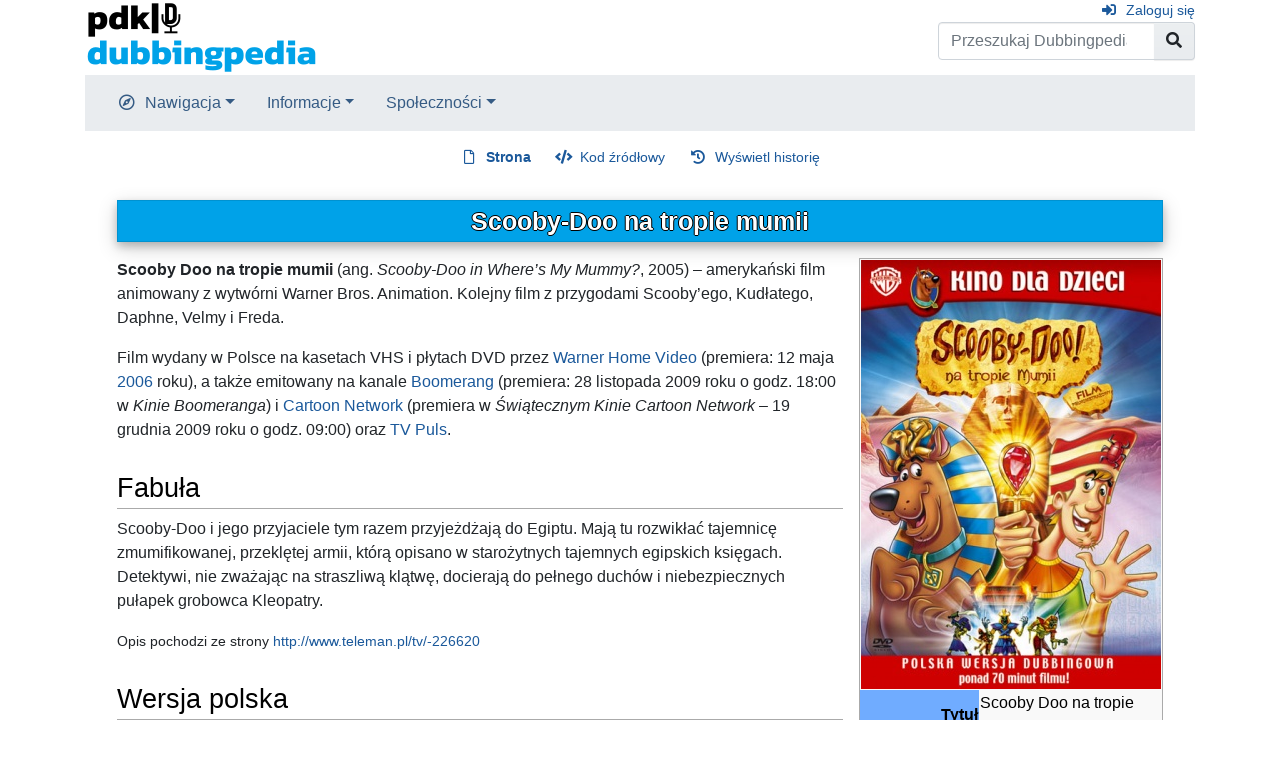

--- FILE ---
content_type: text/html; charset=UTF-8
request_url: https://dubbingpedia.pl/wiki/Scooby-Doo_na_tropie_mumii
body_size: 10065
content:
<!DOCTYPE html>
<html class="client-nojs" lang="pl" dir="ltr">
<head>
<meta charset="UTF-8">
<title>Scooby-Doo na tropie mumii – Dubbingpedia</title>
<script>document.documentElement.className="client-js";RLCONF={"wgBreakFrames":false,"wgSeparatorTransformTable":[",\t."," \t,"],"wgDigitTransformTable":["",""],"wgDefaultDateFormat":"dmy","wgMonthNames":["","styczeń","luty","marzec","kwiecień","maj","czerwiec","lipiec","sierpień","wrzesień","październik","listopad","grudzień"],"wgRequestId":"aS3eVkUmZEWXWh4pnt4a5AAAAFY","wgCanonicalNamespace":"","wgCanonicalSpecialPageName":false,"wgNamespaceNumber":0,"wgPageName":"Scooby-Doo_na_tropie_mumii","wgTitle":"Scooby-Doo na tropie mumii","wgCurRevisionId":114553,"wgRevisionId":114553,"wgArticleId":219,"wgIsArticle":true,"wgIsRedirect":false,"wgAction":"view","wgUserName":null,"wgUserGroups":["*"],"wgCategories":["Filmy animowane dla dzieci i młodzieży"],"wgPageViewLanguage":"pl","wgPageContentLanguage":"pl","wgPageContentModel":"wikitext","wgRelevantPageName":"Scooby-Doo_na_tropie_mumii","wgRelevantArticleId":219,"wgIsProbablyEditable":false,"wgRelevantPageIsProbablyEditable":false,
"wgRestrictionEdit":[],"wgRestrictionMove":[]};RLSTATE={"site.styles":"ready","user.styles":"ready","user":"ready","user.options":"loading","skins.chameleon":"ready","zzz.ext.bootstrap.styles":"ready"};RLPAGEMODULES=["site","mediawiki.page.ready","ext.bootstrap.scripts"];</script>
<script>(RLQ=window.RLQ||[]).push(function(){mw.loader.impl(function(){return["user.options@12s5i",function($,jQuery,require,module){mw.user.tokens.set({"patrolToken":"+\\","watchToken":"+\\","csrfToken":"+\\"});
}];});});</script>
<link rel="stylesheet" href="/w/load.php?lang=pl&amp;modules=skins.chameleon%7Czzz.ext.bootstrap.styles&amp;only=styles&amp;skin=chameleon">
<script async="" src="/w/load.php?lang=pl&amp;modules=startup&amp;only=scripts&amp;raw=1&amp;skin=chameleon"></script>
<meta name="ResourceLoaderDynamicStyles" content="">
<link rel="stylesheet" href="/w/load.php?lang=pl&amp;modules=site.styles&amp;only=styles&amp;skin=chameleon">
<meta name="generator" content="MediaWiki 1.42.3">
<meta name="robots" content="max-image-preview:standard">
<meta name="format-detection" content="telephone=no">
<meta name="viewport" content="width=1000">
<meta name="viewport" content="width=device-width, initial-scale=1, shrink-to-fit=no">
<link rel="icon" href="/favicon.ico">
<link rel="search" type="application/opensearchdescription+xml" href="/w/opensearch_desc.php" title="Dubbingpedia (pl)">
<link rel="EditURI" type="application/rsd+xml" href="https://dubbingpedia.pl/w/api.php?action=rsd">
<link rel="alternate" type="application/atom+xml" title="Kanał Atom Dubbingpedia" href="/w/index.php?title=Specjalna:Ostatnie_zmiany&amp;feed=atom">
</head>
<body class="mediawiki ltr sitedir-ltr mw-hide-empty-elt ns-0 ns-subject page-Scooby-Doo_na_tropie_mumii rootpage-Scooby-Doo_na_tropie_mumii layout-standard skin-chameleon action-view">
	<div class="flex-fill container">
		<div class="row">
			<div class="flex-grow-0 col">
				<!-- logo and main page link -->
				<div id="p-logo" class="p-logo" role="banner">
					<a href="/wiki/Strona_g%C5%82%C3%B3wna" title="Strona główna"><img src="https://dubbingpedia.pl/w/resources/assets/pdk_logo_dubbingpedia_black_20241112_small.png" alt="Dubbingpedia"></a>
				</div>
			</div>
			<div class="ml-auto col-12 col-cmln col">
				<div class="row">
					<div class="col">
						<!-- personal tools -->
						<div class="p-personal pull-right" id="p-personal" >
							<ul class="p-personal-tools" >
								<li id="pt-login" class="mw-list-item"><a href="/w/index.php?title=Specjalna:Zaloguj&amp;returnto=Scooby-Doo+na+tropie+mumii" title="Zachęcamy do zalogowania się, choć nie jest to obowiązkowe. [o]" accesskey="o" class="pt-login">Zaloguj się</a></li>
							</ul>
						</div>

					</div>
				</div>
				<div class="row">
					<div class="col">
						<!-- search form -->
						<div  id="p-search" class="p-search pull-right" role="search"  >
							<form  id="searchform" class="mw-search" action="/w/index.php" >
								<input type="hidden" name="title" value=" Specjalna:Szukaj" />
								<div class="input-group">
									<input type="search" name="search" placeholder="Przeszukaj Dubbingpedia" aria-label="Przeszukaj Dubbingpedia" autocapitalize="sentences" title="Przeszukaj Dubbingpedia [f]" accesskey="f" id="searchInput" class="form-control">
									<div class="input-group-append">
										<button value="Przejdź" id="searchGoButton" name="go" type="submit" class="search-btn searchGoButton" aria-label="Przejdź do strony" title="Przejdź do strony o dokładnie takim tytule, o ile istnieje"></button>
									</div>
								</div>
							</form>
						</div>
					</div>
				</div>
			</div>
		</div>
		<div class="row">
			<div class="col">
				<!-- navigation bar -->
				<nav class="p-navbar collapsible mb-3 mt-2 mt-cmln-0" role="navigation" id="mw-navigation">
					<button type="button" class="navbar-toggler" data-toggle="collapse" data-target="#i7vyllfn7a"></button>
					<div class="collapse navbar-collapse i7vyllfn7a" id="i7vyllfn7a">
						<div class="navbar-nav">
							<!-- navigation -->
							<div class="nav-item dropdown p-navigation-dropdown">
								<a href="#" class="nav-link dropdown-toggle p-navigation-toggle" data-toggle="dropdown" data-boundary="viewport">Nawigacja</a>
								<div class="dropdown-menu p-navigation" id="p-navigation">
									<div id="n-mainpage-description" class="mw-list-item"><a href="/wiki/Strona_g%C5%82%C3%B3wna" title="Przejdź na stronę główną [z]" accesskey="z" class="nav-link n-mainpage-description">Strona główna</a></div>
									<div id="n-Kategorie" class="mw-list-item"><a href="/wiki/Kategoria:Kategorie" class="nav-link n-Kategorie">Kategorie</a></div>
									<div id="n-recentchanges" class="mw-list-item"><a href="/wiki/Specjalna:Ostatnie_zmiany" title="Lista ostatnich zmian w Dubbingpedia. [r]" accesskey="r" class="nav-link n-recentchanges">Ostatnie zmiany</a></div>
									<div id="n-randompage" class="mw-list-item"><a href="/wiki/Specjalna:Losowa_strona" title="Załaduj losową stronę [x]" accesskey="x" class="nav-link n-randompage">Losowa strona</a></div>
								</div>
							</div>
							<!-- Informacje -->
							<div class="nav-item dropdown p-Informacje-dropdown">
								<a href="#" class="nav-link dropdown-toggle p-Informacje-toggle" data-toggle="dropdown" data-boundary="viewport">Informacje</a>
								<div class="dropdown-menu p-Informacje" id="p-Informacje">
									<div id="n-Redakcja" class="mw-list-item"><a href="/wiki/Dubbingpedia:Redakcja" class="nav-link n-Redakcja">Redakcja</a></div>
									<div id="n-Kontakt" class="mw-list-item"><a href="/wiki/Dubbingpedia:Kontakt" class="nav-link n-Kontakt">Kontakt</a></div>
								</div>
							</div>
							<!-- Społeczności -->
							<div class="nav-item dropdown p-Społeczności-dropdown">
								<a href="#" class="nav-link dropdown-toggle p-Społeczności-toggle" data-toggle="dropdown" data-boundary="viewport">Społeczności</a>
								<div class="dropdown-menu p-Społeczności" id="p-Społeczności">
									<div id="n-Facebook" class="mw-list-item"><a href="http://www.facebook.com/dubbingpedia/" rel="nofollow" class="nav-link n-Facebook">Facebook</a></div>
									<div id="n-X-(Twitter)" class="mw-list-item"><a href="https://x.com/DubbingpediaPL" rel="nofollow" class="nav-link n-X-(Twitter)">X (Twitter)</a></div>
									<div id="n-Instagram-(pdk|insta)" class="mw-list-item"><a href="https://www.instagram.com/studio_pdk/" rel="nofollow" class="nav-link n-Instagram-(pdk|insta)">Instagram (pdk|insta)</a></div>
									<div id="n-Discord" class="mw-list-item"><a href="/wiki/Dubbingpedia:Discord" class="nav-link n-Discord">Discord</a></div>
								</div>
							</div>
						</div>
					</div>
				</nav>
			</div>
		</div>
		<div class="row">
			<div class="col">
				<!-- Content navigation -->
				<div class="mb-3 pagetools p-contentnavigation" id="p-contentnavigation">
					<!-- namespaces -->
					<div id="p-namespaces" class="p-namespaces">
						<div class="tab-group">
							<div id="ca-nstab-main" class="selected mw-list-item"><a href="/wiki/Scooby-Doo_na_tropie_mumii" title="Zobacz stronę treści [c]" accesskey="c" class="selected ca-nstab-main">Strona</a></div>
							<div id="ca-talk" class="new mw-list-item"><a href="/w/index.php?title=Dyskusja:Scooby-Doo_na_tropie_mumii&amp;action=edit&amp;redlink=1" rel="discussion" title="Dyskusja o zawartości tej strony (strona nie istnieje) [t]" accesskey="t" class="new ca-talk">Dyskusja</a></div>
						</div>
					</div>
					<!-- views -->
					<div id="p-views" class="p-views">
						<div class="tab-group">
							<div id="ca-viewsource" class="mw-list-item"><a href="/w/index.php?title=Scooby-Doo_na_tropie_mumii&amp;action=edit" title="Ta strona jest zabezpieczona. Możesz zobaczyć kod źródłowy. [e]" accesskey="e" class="ca-viewsource">Kod źródłowy</a></div>
							<div id="ca-history" class="mw-list-item"><a href="/w/index.php?title=Scooby-Doo_na_tropie_mumii&amp;action=history" title="Starsze wersje tej strony [h]" accesskey="h" class="ca-history">Wyświetl historię</a></div>
						</div>
					</div>
				</div>
			</div>
		</div>
		<div class="row">
			<div class="col-auto mx-auto col">

			</div>
		</div>
		<div class="row">
			<div class="col-auto mx-auto col">
			</div>
		</div>
		<div class="row">
			<div class="col">
				<!-- start the content area -->
				<div id="content" class="mw-body content"><a id="top" class="top"></a>
					<div id="mw-indicators" class="mw-indicators"></div>
						<div class="contentHeader">
						<!-- title of the page -->
						<h1 id="firstHeading" class="firstHeading"><span class="mw-page-title-main">Scooby-Doo na tropie mumii</span></h1>
						<!-- tagline; usually goes something like "From WikiName" primary purpose of this seems to be for printing to identify the source of the content -->
						<div id="siteSub" class="siteSub">Z Dubbingpedia</div>
						<!-- subtitle line; used for various things like the subpage hierarchy -->
						<div id="contentSub" class="small contentSub"><div id="mw-content-subtitle"></div></div><div id="jump-to-nav" class="mw-jump jump-to-nav">Skocz do:<a href="#mw-navigation">nawigacja</a>, <a href="#p-search">szukaj</a></div>
					</div>
					<div id="bodyContent" class="bodyContent">
						<!-- body text -->

						<div id="mw-content-text" class="mw-body-content"><div class="mw-content-ltr mw-parser-output" lang="pl" dir="ltr"><table style="width: 300px; border: 1px solid #aaaaaa; background-color: #f9f9f9; color: black; margin-bottom: 0.5em; margin-left: 1em; padding: 0.2em; float: right; clear: right; text-align:left;">
<tbody><tr>
<th style="text-align: center; padding:0; margin:0;" colspan="2">
</th></tr>
<tr>
<th colspan="2"><span typeof="mw:File"><a href="/wiki/Plik:Scooby_Doo_na_tropie_mumii.jpg" class="mw-file-description"><img src="/w/images/thumb/8/82/Scooby_Doo_na_tropie_mumii.jpg/300px-Scooby_Doo_na_tropie_mumii.jpg" decoding="async" width="300" height="429" class="mw-file-element" srcset="/w/images/8/82/Scooby_Doo_na_tropie_mumii.jpg 1.5x" /></a></span>
</th></tr>
<tr>
<th style="background-color: #70ACFF; text-align: right; width: 120px; padding-top: 3px; padding-bottom: 3px;">Tytuł
</th>
<td>Scooby Doo na tropie mumii
</td></tr>
<tr>
<th style="background-color: #70ACFF; text-align: right; width: 120px; padding-top: 3px; padding-bottom: 3px;">Tytuł oryginalny
</th>
<td>Scooby-Doo in Where’s My Mummy?
</td></tr>
<tr>
<th style="background-color: #70ACFF; text-align: right; width: 120px; padding-top: 3px; padding-bottom: 3px;">Gatunek
</th>
<td>animowany, familijny
</td></tr>
<tr>
<th style="background-color: #70ACFF; text-align: right; width: 120px; padding-top: 3px; padding-bottom: 3px;">Kraj produkcji
</th>
<td>Stany Zjednoczone
</td></tr>
<tr>
<th style="background-color: #70ACFF; text-align: right; width: 120px; padding-top: 3px; padding-bottom: 3px;">Język oryginału
</th>
<td>angielski
</td></tr>
<tr>
<th style="background-color: #70ACFF; text-align: right; width: 120px; padding-top: 3px; padding-bottom: 3px;">Stacja telewizyjna
</th>
<td><a href="/wiki/Boomerang" title="Boomerang">Boomerang</a>, <a href="/wiki/Cartoon_Network" title="Cartoon Network">Cartoon Network</a>, <a href="/wiki/TV_Puls" title="TV Puls">TV Puls</a>
</td></tr>
<tr>
<th style="background-color: #70ACFF; text-align: right; width: 120px; padding-top: 3px; padding-bottom: 3px;">Dystrybutor <span style="white-space: nowrap;">Blu-ray/DVD</span>
</th>
<td><a href="/wiki/Warner_Bros." title="Warner Bros.">Warner Home Video</a>, <a href="/wiki/Galapagos_Films" title="Galapagos Films">Galapagos Films</a>
</td></tr>
<tr>
<th style="background-color: #70ACFF; text-align: right; width: 120px; padding-top: 3px; padding-bottom: 3px;">Rok produkcji
</th>
<td>2005
</td></tr>
<tr>
<th style="background-color: #70ACFF; text-align: right; width: 120px; padding-top: 3px; padding-bottom: 3px;">Data premiery dubbingu
</th>
<td>12 maja <a href="/wiki/2006" title="2006">2006</a>
</td></tr></tbody></table><p><b>Scooby Doo na tropie mumii</b> (ang. <i>Scooby-Doo in Where’s My Mummy?</i>, 2005) – amerykański film animowany z wytwórni Warner Bros. Animation. Kolejny film z przygodami Scooby’ego, Kudłatego, Daphne, Velmy i Freda.
</p><p>Film wydany w Polsce na kasetach VHS i płytach DVD przez <a href="/wiki/Warner_Bros." title="Warner Bros.">Warner Home Video</a> (premiera: 12 maja <a href="/wiki/2006" title="2006">2006</a> roku), a także emitowany na kanale <a href="/wiki/Boomerang" title="Boomerang">Boomerang</a> (premiera: 28 listopada 2009 roku o godz. 18:00 w <i>Kinie Boomeranga</i>) i <a href="/wiki/Cartoon_Network" title="Cartoon Network">Cartoon Network</a> (premiera w <i>Świątecznym Kinie Cartoon Network</i> – 19 grudnia 2009 roku o godz. 09:00) oraz <a href="/wiki/TV_Puls" title="TV Puls">TV Puls</a>.
</p>
<h2><span id="Fabu.C5.82a"></span><span class="mw-headline" id="Fabuła">Fabuła</span></h2>
<p>Scooby-Doo i jego przyjaciele tym razem przyjeżdżają do Egiptu. Mają tu rozwikłać tajemnicę zmumifikowanej, przeklętej armii, którą opisano w starożytnych tajemnych egipskich księgach. Detektywi, nie zważając na straszliwą klątwę, docierają do pełnego duchów i niebezpiecznych pułapek grobowca Kleopatry.
</p><p><small>Opis pochodzi ze strony <a rel="nofollow" class="external free" href="http://www.teleman.pl/tv/-226620">http://www.teleman.pl/tv/-226620</a></small>
</p>
<h2><span class="mw-headline" id="Wersja_polska">Wersja polska</span></h2>
<p><b>Wersja polska</b>: <a href="/wiki/Master_Film" title="Master Film">MASTER FILM</a> na zlecenie <a href="/wiki/Warner_Bros." title="Warner Bros.">WARNER BROS.</a><br />
<b>Reżyseria</b>: <a href="/wiki/El%C5%BCbieta_Je%C5%BCewska" title="Elżbieta Jeżewska">Elżbieta Jeżewska</a><br />
<b>Dialogi</b>: <a href="/wiki/Kamila_Klimas-Przybysz" title="Kamila Klimas-Przybysz">Kamila Klimas-Przybysz</a><br />
<b>Dźwięk</b>: <a href="/wiki/El%C5%BCbieta_Miku%C5%9B" title="Elżbieta Mikuś">Elżbieta Mikuś</a><br />
<b>Montaż</b>: <a href="/wiki/Jan_Grabo%C5%9B" title="Jan Graboś">Jan Graboś</a><br />
<b>Kierownictwo produkcji</b>: <a href="/wiki/Ewa_Chmielewska" title="Ewa Chmielewska">Ewa Chmielewska</a><br />
<b>Wystąpili</b>:
</p>
<ul><li><a href="/wiki/Jacek_Bo%C5%84czyk" title="Jacek Bończyk">Jacek Bończyk</a> – <b>Norville „Kudłaty” Rogers</b></li>
<li><a href="/wiki/Ryszard_Olesi%C5%84ski" title="Ryszard Olesiński">Ryszard Olesiński</a> – <b>Scooby-Doo</b></li>
<li><a href="/wiki/Beata_Jankowska-Tzimas" title="Beata Jankowska-Tzimas">Beata Jankowska-Tzimas</a> – <b>Daphne Blake</b></li>
<li><a href="/wiki/Agata_Gawro%C5%84ska-Bauman" title="Agata Gawrońska-Bauman">Agata Gawrońska-Bauman</a> – <b>Velma Dinkley</b></li>
<li><a href="/wiki/Jacek_Kopczy%C5%84ski" title="Jacek Kopczyński">Jacek Kopczyński</a> – <b>Fred Jones</b></li>
<li><a href="/wiki/Brygida_Turowska-Szymczak" class="mw-redirect" title="Brygida Turowska-Szymczak">Brygida Turowska</a> – <b>Amelia von Butch</b></li>
<li><a href="/wiki/Marcin_Przybylski" title="Marcin Przybylski">Marcin Przybylski</a> – <b>Rock Rivers</b></li>
<li><a href="/wiki/Leszek_Zdu%C5%84" title="Leszek Zduń">Leszek Zduń</a> – <b>Książę Omar</b></li>
<li><a href="/wiki/Adam_Bauman" title="Adam Bauman">Adam Bauman</a> – <b>Amahl Ali Akbar</b></li>
<li><a href="/wiki/Joanna_Je%C5%BCewska" title="Joanna Jeżewska">Joanna Jeżewska</a> – <b>Kleopatra</b></li>
<li><a href="/wiki/W%C5%82odzimierz_Press" title="Włodzimierz Press">Włodzimierz Press</a> – <b>Armin Granger</b></li>
<li><a href="/wiki/Monika_Piku%C5%82a" title="Monika Pikuła">Monika Pikuła</a> – <b>Natasha</b></li>
<li><a href="/wiki/Krzysztof_Radkowski" title="Krzysztof Radkowski">Krzysztof Radkowski</a> – <b>Campbell</b></li></ul>
<p>i inni
</p><p><b>Lektor</b>: <a href="/wiki/Maciej_Gudowski" title="Maciej Gudowski">Maciej Gudowski</a>
</p>
<h2><span id="Linki_zewn.C4.99trzne"></span><span class="mw-headline" id="Linki_zewnętrzne">Linki zewnętrzne</span></h2>
<ul><li><a rel="nofollow" class="external text" href="http://www.filmweb.pl/Film?id=283767"><i>Scooby-Doo na tropie mumii</i></a> w bazie filmweb.pl</li>
<li><a rel="nofollow" class="external text" href="http://archiwum.stopklatka.pl/film/film.asp?fi=24259"><i>Scooby-Doo na tropie mumii</i></a> w bazie stopklatka.pl</li>
<li><i><a href="http://pl.wikipedia.org/wiki/Scooby_Doo_na_tropie_Mumii_" class="extiw" title="wikipedia:Scooby Doo na tropie Mumii">Scooby-Doo na tropie mumii</a></i> w polskiej Wikipedii</li></ul>
<p><br />
</p>
<table style="border:1px solid #a2a9b1; width:100%; margin:auto; clear:both; font-size:88%; padding:1px; margin-top: 1em;">

<tbody><tr>
<th colspan="2" style="background-color: #70ACFF; font-size:130%; padding: 0.2em 0.4em;"><center>Scooby-Doo</center>
</th></tr>
<tr>
<td style="background-color: #D9E9FF; white-space:nowrap; text-align:right; font-weight:bold; padding-left:1em; padding-right:1em;">Seriale animowane
</td>
<td style="width:100%;"><i><a href="/wiki/Scooby-Doo,_gdzie_jeste%C5%9B%3F" title="Scooby-Doo, gdzie jesteś?">Scooby-Doo, gdzie jesteś?</a></i> • <i><a href="/wiki/Nowy_Scooby-Doo" title="Nowy Scooby-Doo">Nowy Scooby-Doo</a></i> • <i><a href="/wiki/Scooby-Doo_(serial_animowany)" title="Scooby-Doo (serial animowany)">Scooby-Doo</a></i> • <i><a href="/wiki/Scooby_i_Scrappy-Doo" title="Scooby i Scrappy-Doo">Scooby i Scrappy-Doo</a></i> • <i><a href="/wiki/Nowe_przygody_Scooby%27ego" title="Nowe przygody Scooby&#39;ego">Nowe przygody Scooby’ego</a></i> • <i><a href="/wiki/13_demon%C3%B3w_Scooby-Doo" title="13 demonów Scooby-Doo">13 demonów Scooby-Doo</a></i> • <i><a href="/wiki/Szczeniak_zwany_Scooby-Doo" title="Szczeniak zwany Scooby-Doo">Szczeniak zwany Scooby-Doo</a></i> • <i><a href="/wiki/Co_nowego_u_Scooby%27ego%3F" title="Co nowego u Scooby&#39;ego?">Co nowego u Scooby’ego?</a></i> • <i><a href="/wiki/Kud%C5%82aty_i_Scooby-Doo_na_tropie" title="Kudłaty i Scooby-Doo na tropie">Kudłaty i Scooby-Doo na tropie</a></i> • <i><a href="/wiki/Scooby-Doo_i_Brygada_Detektyw%C3%B3w" title="Scooby-Doo i Brygada Detektywów">Scooby-Doo i Brygada Detektywów</a></i> • <i><a href="/wiki/Wyluzuj,_Scooby-Doo!" title="Wyluzuj, Scooby-Doo!">Wyluzuj, Scooby-Doo!</a></i> • <i><a href="/wiki/Scooby-Doo_i%E2%80%A6_zgadnij_kto%3F" class="mw-redirect" title="Scooby-Doo i… zgadnij kto?">Scooby-Doo i… zgadnij kto?</a></i>
</td></tr>
<tr>
<td style="background-color: #D9E9FF; white-space:nowrap; text-align:right; font-weight:bold; padding-left:1em; padding-right:1em;">Filmy animowane
</td>
<td style="width:100%; background-color: #F7F7F7;"><i><a href="/wiki/Scooby-Doo_podbija_Hollywood" title="Scooby-Doo podbija Hollywood">Scooby-Doo podbija Hollywood</a></i> • <i><a href="/wiki/Scooby-Doo_i_bracia_Boo" title="Scooby-Doo i bracia Boo">Scooby-Doo i bracia Boo</a></i> • <i><a href="/wiki/Scooby-Doo_i_oporny_wilko%C5%82ak" title="Scooby-Doo i oporny wilkołak">Scooby-Doo i oporny wilkołak</a></i> • <i><a href="/wiki/Scooby-Doo:_Szko%C5%82a_upior%C3%B3w" title="Scooby-Doo: Szkoła upiorów">Scooby-Doo: Szkoła upiorów</a></i> • <i><a href="/wiki/Scooby-Doo_i_ba%C5%9Bnie_z_tysi%C4%85ca_i_jednej_nocy" title="Scooby-Doo i baśnie z tysiąca i jednej nocy">Scooby-Doo i baśnie z tysiąca i jednej nocy</a></i> • <i><a href="/wiki/Scooby-Doo_na_wyspie_zombie" title="Scooby-Doo na wyspie zombie">Scooby-Doo na wyspie zombie</a></i> • <i><a href="/wiki/Scooby-Doo_i_duch_czarownicy" title="Scooby-Doo i duch czarownicy">Scooby-Doo i duch czarownicy</a></i> • <i><a href="/wiki/Scooby-Doo_i_naje%C5%BAd%C5%BAcy_z_kosmosu" title="Scooby-Doo i najeźdźcy z kosmosu">Scooby-Doo i najeźdźcy z kosmosu</a></i> • <i><a href="/wiki/Scooby-Doo_i_cyberpo%C5%9Bcig" title="Scooby-Doo i cyberpościg">Scooby-Doo i cyberpościg</a></i> • <i><a href="/wiki/Scooby-Doo_i_legenda_wampira" title="Scooby-Doo i legenda wampira">Scooby-Doo i legenda wampira</a></i> • <i><a href="/wiki/Scooby-Doo_i_meksyka%C5%84ski_potw%C3%B3r" title="Scooby-Doo i meksykański potwór">Scooby-Doo i meksykański potwór</a></i> • <i><a href="/wiki/Scooby-Doo_i_potw%C3%B3r_z_Loch_Ness" title="Scooby-Doo i potwór z Loch Ness">Scooby-Doo i potwór z Loch Ness</a></i> • <i><a href="/wiki/Aloha,_Scooby-Doo" title="Aloha, Scooby-Doo">Aloha, Scooby-Doo</a></i> • <i><a class="mw-selflink selflink">Scooby-Doo na tropie mumii</a></i> • <i><a href="/wiki/Scooby-Doo:_Ahoj_piraci!" title="Scooby-Doo: Ahoj piraci!">Scooby-Doo: Ahoj piraci!</a></i> • <i><a href="/wiki/Scooby-Doo_i_%C5%9Bnie%C5%BCny_stw%C3%B3r" title="Scooby-Doo i śnieżny stwór">Scooby-Doo i śnieżny stwór</a></i> • <i><a href="/wiki/Scooby-Doo_i_kr%C3%B3l_Goblin%C3%B3w" title="Scooby-Doo i król Goblinów">Scooby-Doo i król goblinów</a></i> • <i><a href="/wiki/Scooby-Doo_i_miecz_samuraja" title="Scooby-Doo i miecz samuraja">Scooby-Doo i miecz samuraja</a></i> • <i><a href="/wiki/Scooby-Doo:_Abrakadabra-Doo" title="Scooby-Doo: Abrakadabra-Doo">Scooby-Doo: Abrakadabra-doo</a></i> • <i><a href="/wiki/Scooby-Doo:_Wakacje_z_duchami" title="Scooby-Doo: Wakacje z duchami">Scooby-Doo: Wakacje z duchami</a></i> • <i><a href="/wiki/Scooby-Doo:_Epoka_Pantozaura" title="Scooby-Doo: Epoka Pantozaura">Scooby-Doo: Epoka pantozaura</a></i> • <i><a href="/wiki/Scooby-Doo:_Pogromcy_wampir%C3%B3w" title="Scooby-Doo: Pogromcy wampirów">Scooby-Doo: Pogromcy wampirów</a></i> • <i><a href="/wiki/Scooby-Doo:_Wielka_draka_wilko%C5%82aka" title="Scooby-Doo: Wielka draka wilkołaka">Scooby-Doo: Wielka draka wilkołaka</a></i> • <i><a href="/wiki/Scooby-Doo:_Maska_B%C5%82%C4%99kitnego_Soko%C5%82a" title="Scooby-Doo: Maska Błękitnego Sokoła">Scooby-Doo: Maska Błękitnego Sokoła</a></i> • <i><a href="/wiki/Scooby-Doo!_Wyprawa_po_map%C4%99_skarb%C3%B3w" title="Scooby-Doo! Wyprawa po mapę skarbów">Scooby-Doo! Wyprawa po mapę skarbów</a></i> • <i><a href="/wiki/Scooby-Doo!_Upi%C3%B3r_w_operze" title="Scooby-Doo! Upiór w operze">Scooby-Doo! Upiór w operze</a></i> • <i><a href="/wiki/Scooby-Doo!_Wrestlemania:_Tajemnica_ringu" title="Scooby-Doo! Wrestlemania: Tajemnica ringu">Scooby-Doo! Wrestlemania: Tajemnica ringu</a></i> • <i><a href="/wiki/Scooby-Doo_i_frankenstrachy" title="Scooby-Doo i frankenstrachy">Scooby-Doo i frankenstrachy</a></i> • <i><a href="/wiki/Scooby-Doo:_Pora_ksi%C4%99%C5%BCycowego_potwora" title="Scooby-Doo: Pora księżycowego potwora">Scooby-Doo: Pora księżycowego potwora</a></i> • <i><a href="/wiki/Scooby-Doo_i_Kiss:_Straszenie_na_scenie" title="Scooby-Doo i Kiss: Straszenie na scenie">Scooby-Doo i Kiss: Straszenie na scenie</a></i> • <i><a href="/wiki/Scooby-Doo_i_Czarny_Rycerz" title="Scooby-Doo i Czarny Rycerz">Scooby-Doo i Czarny Rycerz</a></i> • <i><a href="/wiki/LEGO_Scooby-Doo:_Nawiedzone_Hollywood" title="LEGO Scooby-Doo: Nawiedzone Hollywood">LEGO Scooby-Doo: Nawiedzone Hollywood</a></i> • <i><a href="/wiki/Scooby-Doo_i_WWE:_Potworny_wy%C5%9Bcig" title="Scooby-Doo i WWE: Potworny wyścig">Scooby-Doo i WWE: Potworny wyścig</a></i> • <i><a href="/wiki/Scooby-Doo!_Na_Dzikim_Zachodzie" title="Scooby-Doo! Na Dzikim Zachodzie">Scooby-Doo! Na Dzikim Zachodzie</a></i> • <i><a href="/wiki/LEGO_Scooby-Doo!_Kl%C4%85twa_pirat%C3%B3w" title="LEGO Scooby-Doo! Klątwa piratów">LEGO Scooby-Doo! Klątwa piratów</a></i> • <i><a href="/wiki/Scooby-Doo_i_Batman:_Odwa%C5%BCniaki_i_straszaki" title="Scooby-Doo i Batman: Odważniaki i straszaki">Scooby-Doo i Batman: Odważniaki i straszaki</a></i> • <i><a href="/wiki/Scooby-Doo!_spotyka_ducha_%C5%82asucha" title="Scooby-Doo! spotyka ducha łasucha">Scooby-Doo! spotyka ducha łasucha</a></i> • <i><a href="/wiki/Scooby-Doo!_i_kl%C4%85twa_trzynastego_ducha" title="Scooby-Doo! i klątwa trzynastego ducha">Scooby-Doo! i klątwa trzynastego ducha</a></i> • <i><a href="/wiki/Scooby-Doo!_Powr%C3%B3t_na_wysp%C4%99_zombie" title="Scooby-Doo! Powrót na wyspę zombie">Scooby-Doo! Powrót na wyspę zombie</a></i> • <i><a href="/wiki/Scooby-Doo!" title="Scooby-Doo!">Scooby-Doo!</a></i> • <i><a href="/wiki/Scooby-Doo:_Weso%C5%82ego_Halloween!" title="Scooby-Doo: Wesołego Halloween!">Scooby-Doo: Wesołego Halloween!</a></i> • <i><a href="/wiki/Scooby-Doo_i_legenda_miecza" title="Scooby-Doo i legenda miecza">Scooby-Doo i legenda miecza</a></i> • <i><a href="/wiki/Scooby-Doo!_Cukierek_albo_psikus" title="Scooby-Doo! Cukierek albo psikus">Scooby-Doo! Cukierek albo psikus</a></i> • <i><a href="/wiki/Scooby-Doo_i_Superpies!" title="Scooby-Doo i Superpies!">Scooby-Doo i Superpies!</a></i>
</td></tr>
<tr>
<td style="background-color: #D9E9FF; white-space:nowrap; text-align:right; font-weight:bold; padding-left:1em; padding-right:1em;">Odcinki specjalne
</td>
<td style="width:100%;"><i><a href="/wiki/Scooby-Doo!_Mechaniczny_pies" title="Scooby-Doo! Mechaniczny pies">Scooby-Doo! Mechaniczny pies</a></i> • <i><a href="/wiki/Scooby-Doo!_Koszmarne_bramki" title="Scooby-Doo! Koszmarne bramki">Scooby-Doo! Koszmarne bramki</a></i> • <i><a href="/wiki/Scooby-Doo!_Upiorna_Gwiazdka" title="Scooby-Doo! Upiorna Gwiazdka">Scooby-Doo! Upiorna Gwiazdka</a></i> • <i><a href="/wiki/Scooby-Doo!_Upiorne_igrzyska" title="Scooby-Doo! Upiorne igrzyska">Scooby-Doo! Upiorne igrzyska</a></i> • <i><a href="/wiki/Scooby-Doo_i_Polny_Upi%C3%B3r" title="Scooby-Doo i Polny Upiór">Scooby-Doo i Polny Upiór</a></i> • <i><a href="/wiki/Scooby-Doo_i_pla%C5%BCowy_potw%C3%B3r" title="Scooby-Doo i plażowy potwór">Scooby-Doo i plażowy potwór</a></i>
</td></tr>
<tr>
<td style="background-color: #D9E9FF; white-space:nowrap; text-align:right; font-weight:bold; padding-left:1em; padding-right:1em;">Filmy aktorskie
</td>
<td style="width:100%; background-color: #F7F7F7;"><i><span style="cursor: help; border-bottom: 1px dotted;" title="Film nie został zdubbingowany.">Scooby-Doo</span></i> • <i><a href="/wiki/Scooby-Doo_2:_Potwory_na_gigancie" title="Scooby-Doo 2: Potwory na gigancie">Scooby-Doo 2: Potwory na gigancie</a></i> • <i><a href="/wiki/Scooby-Doo!_Strachy_i_pata%C5%82achy:_Pocz%C4%85tek_przygody" title="Scooby-Doo! Strachy i patałachy: Początek przygody">Scooby-Doo! Strachy i patałachy: Początek przygody</a></i> • <i><a href="/wiki/Scooby-Doo!_Kl%C4%85twa_potwora_z_g%C5%82%C4%99bin_jeziora" title="Scooby-Doo! Klątwa potwora z głębin jeziora">Scooby-Doo! Klątwa potwora z głębin jeziora</a></i>
</td></tr>
<tr>
<td style="background-color: #D9E9FF; white-space:nowrap; text-align:right; font-weight:bold; padding-left:1em; padding-right:1em;">Gry komputerowe
</td>
<td style="width:100%;"><i><a href="/wiki/Scooby-Doo:_Strachy_na_lachy" title="Scooby-Doo: Strachy na lachy">Scooby-Doo: Strachy na lachy</a></i> • <i><a href="/wiki/Scooby-Doo:_Miasto_duch%C3%B3w" title="Scooby-Doo: Miasto duchów">Scooby-Doo: Miasto duchów</a></i> • <i><a href="/wiki/Scooby-Doo:_Piramidalna_zagadka" title="Scooby-Doo: Piramidalna zagadka">Scooby-Doo: Piramidalna zagadka</a></i> • <i><a href="/wiki/Scooby-Doo:_Muzealna_draka_z_powodu_robaka" title="Scooby-Doo: Muzealna draka z powodu robaka">Scooby-Doo: Muzealna draka z powodu robaka</a></i> • <i><a href="/wiki/Scooby-Doo:_Terror_kamiennego_smoka" title="Scooby-Doo: Terror kamiennego smoka">Scooby-Doo: Terror kamiennego smoka</a></i> • <i><a href="/wiki/Scooby-Doo_2:_Potwory_na_gigancie_(gra)" title="Scooby-Doo 2: Potwory na gigancie (gra)">Scooby-Doo 2: Potwory na gigancie</a></i> • <i><a href="/wiki/Scooby-Doo:_Kamera!_Akcja!_Zam%C4%99t!" title="Scooby-Doo: Kamera! Akcja! Zamęt!">Scooby-Doo: Kamera! Akcja! Zamęt!</a></i> • <i><a href="/wiki/Scooby-Doo!_Pierwsze_strachy" title="Scooby-Doo! Pierwsze strachy">Scooby-Doo! Pierwsze strachy</a></i> • <i><a href="/wiki/Scooby-Doo!_Nawiedzone_bagno" title="Scooby-Doo! Nawiedzone bagno">Scooby-Doo! Nawiedzone bagno</a></i>
</td></tr>
<tr>
<td style="background-color: #D9E9FF; white-space:nowrap; text-align:right; font-weight:bold; padding-left:1em; padding-right:1em;">Słuchowiska
</td>
<td style="width:100%; background-color: #F7F7F7;"><i><a href="/wiki/Aloha,_Scooby-Doo_(s%C5%82uchowisko)" title="Aloha, Scooby-Doo (słuchowisko)">Aloha, Scooby-Doo</a></i> • <i><a href="/wiki/Scooby-Doo:_Kl%C4%85twa_Kleopatry" title="Scooby-Doo: Klątwa Kleopatry">Scooby-Doo: Klątwa Kleopatry</a></i> • <i><a href="/wiki/Scooby-Doo:_Piraci,_ahoj!" title="Scooby-Doo: Piraci, ahoj!">Scooby-Doo: Piraci, ahoj!</a></i>
</td></tr></tbody></table>
<!-- 
NewPP limit report
Cached time: 20251201120200
Cache expiry: 86400
Reduced expiry: false
Complications: []
CPU time usage: 0.094 seconds
Real time usage: 0.115 seconds
Preprocessor visited node count: 371/1000000
Post‐expand include size: 19198/2097152 bytes
Template argument size: 4388/2097152 bytes
Highest expansion depth: 5/100
Expensive parser function count: 0/100
Unstrip recursion depth: 0/20
Unstrip post‐expand size: 0/5000000 bytes
-->
<!--
Transclusion expansion time report (%,ms,calls,template)
100.00%   28.480      1 -total
 39.10%   11.137      1 Szablon:Scooby-Doo
 24.93%    7.101      1 Szablon:Navbox
 22.38%    6.373      1 Szablon:Film2
 13.19%    3.757      1 Szablon:Filmweb
 11.83%    3.370      1 Szablon:Stopklatka
 11.20%    3.189      1 Szablon:Wikipedia
-->

<!-- Saved in parser cache with key admin_dubbingpedia-dp_:pcache:idhash:219-0!canonical and timestamp 20251201120200 and revision id 114553. Rendering was triggered because: page-view
 -->
</div></div><div class="printfooter">
Źródło: „<a dir="ltr" href="https://dubbingpedia.pl/w/index.php?title=Scooby-Doo_na_tropie_mumii&amp;oldid=114553">https://dubbingpedia.pl/w/index.php?title=Scooby-Doo_na_tropie_mumii&amp;oldid=114553</a>”</div>

						<!-- end body text -->
						<!-- data blocks which should go somewhere after the body text, but not before the catlinks block-->
						
					</div>
					<!-- category links -->
					<div id="catlinks" class="catlinks" data-mw="interface"><div id="mw-normal-catlinks" class="mw-normal-catlinks"><a href="/wiki/Specjalna:Kategorie" title="Specjalna:Kategorie">Kategoria</a>: <ul><li><a href="/wiki/Kategoria:Filmy_animowane_dla_dzieci_i_m%C5%82odzie%C5%BCy" title="Kategoria:Filmy animowane dla dzieci i młodzieży">Filmy animowane dla dzieci i młodzieży</a></li></ul></div></div>
				</div>
			</div>
		</div>
	</div>
	<div class="mb-2 mt-4 container">
		<div class="row">
			<div class="col">
				<!-- navigation bar -->
				<nav class="p-navbar not-collapsible small mb-2" role="navigation" id="mw-navigation-i7vyllfoeg">
					<div class="navbar-nav">
					<!-- toolbox -->
					<div class="nav-item p-tb-dropdown dropup">
						<a href="#" class="nav-link dropdown-toggle p-tb-toggle" data-toggle="dropdown" data-boundary="viewport">Narzędzia</a>
						<div class="dropdown-menu">
							<div id="t-whatlinkshere" class="nav-item mw-list-item"><a href="/wiki/Specjalna:Linkuj%C4%85ce/Scooby-Doo_na_tropie_mumii" title="Pokaż listę wszystkich stron linkujących do tej strony [j]" accesskey="j" class="nav-link t-whatlinkshere">Linkujące</a></div>
							<div id="t-recentchangeslinked" class="nav-item mw-list-item"><a href="/wiki/Specjalna:Zmiany_w_linkowanych/Scooby-Doo_na_tropie_mumii" rel="nofollow" title="Ostatnie zmiany w stronach, do których ta strona linkuje [k]" accesskey="k" class="nav-link t-recentchangeslinked">Zmiany w linkowanych</a></div>
							<div id="t-specialpages" class="nav-item mw-list-item"><a href="/wiki/Specjalna:Strony_specjalne" title="Lista wszystkich stron specjalnych [q]" accesskey="q" class="nav-link t-specialpages">Strony specjalne</a></div>
							<div id="t-print" class="nav-item mw-list-item"><a href="javascript:print();" rel="alternate" title="Wersja do wydruku [p]" accesskey="p" class="nav-link t-print">Wersja do druku</a></div>
							<div id="t-permalink" class="nav-item mw-list-item"><a href="/w/index.php?title=Scooby-Doo_na_tropie_mumii&amp;oldid=114553" title="Stały link do tej wersji tej strony" class="nav-link t-permalink">Link do tej wersji</a></div>
							<div id="t-info" class="nav-item mw-list-item"><a href="/w/index.php?title=Scooby-Doo_na_tropie_mumii&amp;action=info" title="Więcej informacji na temat tej strony" class="nav-link t-info">Informacje o tej stronie</a></div>
							<div id="t-cite" class="nav-item mw-list-item"><a href="/w/index.php?title=Specjalna:Cytuj&amp;page=Scooby-Doo_na_tropie_mumii&amp;id=114553&amp;wpFormIdentifier=titleform" title="Informacja o tym jak należy cytować tę stronę" class="nav-link t-cite">Cytowanie tego artykułu</a></div>
						</div>
					</div>
					</div>
				</nav>
			</div>
		</div>
		<div class="row">
			<div class="col">
				<!-- footer links -->
				<div id="footer-info" class="footer-info">
					<!-- info -->
					<div> Tę stronę ostatnio edytowano 13 kwi 2020, 08:55.</div>
				</div>
				<!-- places -->
				<div id="footer-places" class="footer-places">
					<div><a href="/wiki/Dubbingpedia:O_Dubbingpedia">O Dubbingpedii</a></div>
				</div>
			</div>
			<div class="col">
				<!-- footer icons -->
				<div id="footer-icons" class="justify-content-end footer-icons">
					<!-- poweredby -->
					<div><a href="https://www.mediawiki.org/"><img src="/w/resources/assets/poweredby_mediawiki_88x31.png" alt="Powered by MediaWiki" srcset="/w/resources/assets/poweredby_mediawiki_132x47.png 1.5x, /w/resources/assets/poweredby_mediawiki_176x62.png 2x" width="88" height="31" loading="lazy"></a></div>
				</div>
			</div>
		</div>
	</div><script>(RLQ=window.RLQ||[]).push(function(){mw.config.set({"wgBackendResponseTime":283,"wgPageParseReport":{"limitreport":{"cputime":"0.094","walltime":"0.115","ppvisitednodes":{"value":371,"limit":1000000},"postexpandincludesize":{"value":19198,"limit":2097152},"templateargumentsize":{"value":4388,"limit":2097152},"expansiondepth":{"value":5,"limit":100},"expensivefunctioncount":{"value":0,"limit":100},"unstrip-depth":{"value":0,"limit":20},"unstrip-size":{"value":0,"limit":5000000},"timingprofile":["100.00%   28.480      1 -total"," 39.10%   11.137      1 Szablon:Scooby-Doo"," 24.93%    7.101      1 Szablon:Navbox"," 22.38%    6.373      1 Szablon:Film2"," 13.19%    3.757      1 Szablon:Filmweb"," 11.83%    3.370      1 Szablon:Stopklatka"," 11.20%    3.189      1 Szablon:Wikipedia"]},"cachereport":{"timestamp":"20251201120200","ttl":86400,"transientcontent":false}}});});</script>
<script>
  (function(i,s,o,g,r,a,m){i['GoogleAnalyticsObject']=r;i[r]=i[r]||function(){
  (i[r].q=i[r].q||[]).push(arguments)},i[r].l=1*new Date();a=s.createElement(o),
  m=s.getElementsByTagName(o)[0];a.async=1;a.src=g;m.parentNode.insertBefore(a,m)
  })(window,document,'script','//www.google-analytics.com/analytics.js','ga');

  ga('create', 'UA-418100-18', 'auto');
  ga('set', 'anonymizeIp', true);
  ga('send', 'pageview');

</script>

</body>
</html>

--- FILE ---
content_type: text/plain
request_url: https://www.google-analytics.com/j/collect?v=1&_v=j102&aip=1&a=2078143789&t=pageview&_s=1&dl=https%3A%2F%2Fdubbingpedia.pl%2Fwiki%2FScooby-Doo_na_tropie_mumii&ul=en-us%40posix&dt=Scooby-Doo%20na%20tropie%20mumii%20%E2%80%93%20Dubbingpedia&sr=1280x720&vp=1280x720&_u=YEBAAEABAAAAACAAI~&jid=1858098497&gjid=892645696&cid=1365678426.1764613720&tid=UA-418100-18&_gid=1034378244.1764613720&_r=1&_slc=1&z=1019031782
body_size: -450
content:
2,cG-TW3BXPPCYG